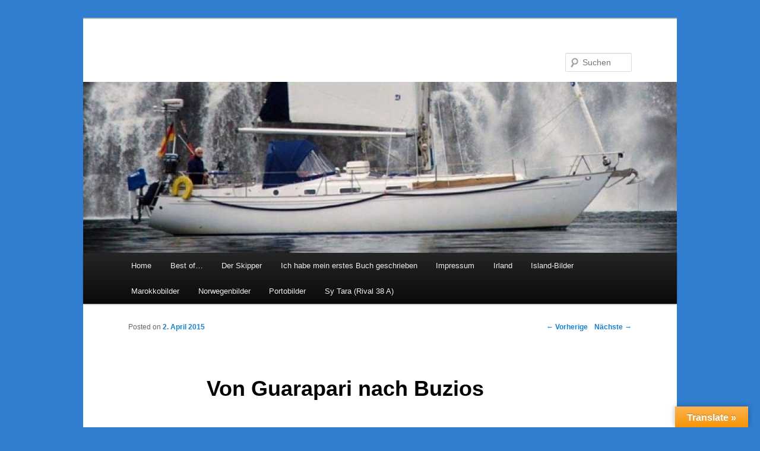

--- FILE ---
content_type: text/html; charset=UTF-8
request_url: http://sy-tara.de/?p=1109
body_size: 7119
content:
<!DOCTYPE html>
<!--[if IE 6]>
<html id="ie6" lang="de-DE">
<![endif]-->
<!--[if IE 7]>
<html id="ie7" lang="de-DE">
<![endif]-->
<!--[if IE 8]>
<html id="ie8" lang="de-DE">
<![endif]-->
<!--[if !(IE 6) | !(IE 7) | !(IE 8)  ]><!-->
<html lang="de-DE">
<!--<![endif]-->
<head>
<meta charset="UTF-8" />
<meta name="viewport" content="width=device-width" />
<title>Von Guarapari nach Buzios | </title>
<link rel="profile" href="http://gmpg.org/xfn/11" />
<link rel="stylesheet" type="text/css" media="all" href="http://sy-tara.de/wp-content/themes/twentyeleven/style.css" />
<link rel="pingback" href="http://sy-tara.de/xmlrpc.php" />
<!--[if lt IE 9]>
<script src="http://sy-tara.de/wp-content/themes/twentyeleven/js/html5.js" type="text/javascript"></script>
<![endif]-->
<link rel="alternate" type="application/rss+xml" title=" &raquo; Feed" href="http://sy-tara.de/?feed=rss2" />
<link rel="alternate" type="application/rss+xml" title=" &raquo; Kommentar-Feed" href="http://sy-tara.de/?feed=comments-rss2" />
<link rel="alternate" type="application/rss+xml" title=" &raquo; Von Guarapari nach Buzios Kommentar-Feed" href="http://sy-tara.de/?feed=rss2&#038;p=1109" />
<link rel='stylesheet' id='gllrStylesheet-css'  href='http://sy-tara.de/wp-content/plugins/gallery-plugin/css/stylesheet.css?ver=3.5' type='text/css' media='all' />
<link rel='stylesheet' id='gllrFancyboxStylesheet-css'  href='http://sy-tara.de/wp-content/plugins/gallery-plugin/fancybox/jquery.fancybox-1.3.4.css?ver=3.5' type='text/css' media='all' />
<link rel='stylesheet' id='google-language-translator-css'  href='http://sy-tara.de/wp-content/plugins/google-language-translator/css/style.css?ver=6.0.15' type='text/css' media='' />
<link rel='stylesheet' id='glt-toolbar-styles-css'  href='http://sy-tara.de/wp-content/plugins/google-language-translator/css/toolbar.css?ver=6.0.15' type='text/css' media='' />
<link rel='stylesheet' id='wppa_style-css'  href='http://sy-tara.de/wp-content/plugins/wp-photo-album-plus/theme/wppa-style.css?ver=5-2-06-000' type='text/css' media='all' />
<script type='text/javascript' src='http://sy-tara.de/wp-includes/js/jquery/jquery.js?ver=1.8.3'></script>
<script type='text/javascript' src='http://sy-tara.de/wp-content/plugins/wp-photo-album-plus/wppa.min.js?ver=5-2-06-000'></script>
<script type='text/javascript' src='http://sy-tara.de/wp-includes/js/comment-reply.min.js?ver=3.5'></script>
<script type='text/javascript' src='http://sy-tara.de/wp-content/plugins/gallery-plugin/fancybox/jquery.mousewheel-3.0.4.pack.js?ver=3.5'></script>
<script type='text/javascript' src='http://sy-tara.de/wp-content/plugins/gallery-plugin/fancybox/jquery.fancybox-1.3.4.pack.js?ver=3.5'></script>
<script type='text/javascript' src='http://sy-tara.de/wp-content/plugins/flash-album-gallery/admin/js/swfobject.js?ver=2.2'></script>
<script type='text/javascript' src='http://sy-tara.de/wp-content/plugins/flash-album-gallery/admin/js/swfaddress.js?ver=2.4'></script>
<link rel="EditURI" type="application/rsd+xml" title="RSD" href="http://sy-tara.de/xmlrpc.php?rsd" />
<link rel="wlwmanifest" type="application/wlwmanifest+xml" href="http://sy-tara.de/wp-includes/wlwmanifest.xml" /> 
<link rel='prev' title='Von den Abrolhos nach Guarapari' href='http://sy-tara.de/?p=1104' />
<link rel='next' title='Buzios und Arraial' href='http://sy-tara.de/?p=1115' />
<meta name="generator" content="WordPress 3.5" />
<link rel='canonical' href='http://sy-tara.de/?p=1109' />
		<!-- Start ios -->
		<script type="text/javascript">
			(function($){
				$(document).ready( function() {
					$( '#fancybox-overlay' ).css({
						'width' : $(document).width()
					});	
				});	
			})(jQuery);
		</script>
		<!-- End ios -->
	<style>#google_language_translator{width:auto!important;}.goog-tooltip{display: none!important;}.goog-tooltip:hover{display: none!important;}.goog-text-highlight{background-color:transparent!important;border:none!important;box-shadow:none!important;}#flags{display:none;}#google_language_translator{color:transparent;}body{top:0px!important;}#goog-gt-tt{display:none!important;}</style>
<!-- <meta name='Grand Flagallery' content='3.20' /> -->
<style type="text/css" id="custom-background-css">
body.custom-background { background-color: #317dd0; }
</style>

<!-- WPPA+ Runtime parameters -->
	<script type="text/javascript">
	/* <![CDATA[ */

	wppaDebug = false;
	wppaVersion = "5-2-06-000";
	wppaBackgroundColorImage = "#eeeeee";
	wppaPopupLinkType = "photo";
	wppaAnimationType = "fadeover";
	wppaAnimationSpeed = 800;
	wppaImageDirectory = "http://sy-tara.de/wp-content/plugins/wp-photo-album-plus/images/";
	wppaThumbnailAreaDelta = 14;
	wppaTextFrameDelta = 181;
	wppaBoxDelta = 14;
	wppaSlideShowTimeOut = 2500;
	wppaPreambule = 4;
	wppaFilmShowGlue = true;
	wppaSlideShow = "Diaschau";
	wppaStart = "Starte";
	wppaStop = "Beenden";
	wppaSlower = "Langsamer";
	wppaFaster = "Schneller";
	wppaPhoto = "Foto";
	wppaOf = "von";
	wppaPreviousPhoto = "&laquo;&nbsp;Vorheriges Foto";
	wppaNextPhoto = "Nächstes Foto&nbsp;&raquo;";
	wppaPrevP = "Vorheriges";
	wppaNextP = "Nächstes";
	wppaAvgRating = "Durchschnittliche Bewertung";
	wppaMyRating = "Meine&nbsp;Bewertung";
	wppaAvgRat = "Avg.";
	wppaMyRat = "Mine";
	wppaDislikeMsg = "You marked this image as inappropriate.";
	wppaShowDislikeCount = true;
	wppaNoDislikes = "No dislikes";
	wppa1Dislike = "1 dislike";
	wppaDislikes = "dislikes";
	wppaIncludingMine = "including mine";
	wppaMiniTreshold = 300;
	wppaUserName = "3.17.179.73";
	wppaRatingOnce = false;
	wppaPleaseName = "Bitte gibt deinen Namen an";
	wppaPleaseEmail = "Bitte gib eine gültige E-Mail Adress an";
	wppaPleaseComment = "Bitte hinterlasse ein Kommentar";
	wppaHideWhenEmpty = false;
	wppaBGcolorNumbar = "#cccccc";
	wppaBcolorNumbar = "#cccccc";
	wppaBGcolorNumbarActive = "#333333";
	wppaBcolorNumbarActive = "#333333";
	wppaFontFamilyNumbar = "";
	wppaFontSizeNumbar = "px";
	wppaFontColorNumbar = "#777777";
	wppaFontWeightNumbar = "normal";
	wppaFontFamilyNumbarActive = "";
	wppaFontSizeNumbarActive = "px";
	wppaFontColorNumbarActive = "#777777";
	wppaFontWeightNumbarActive = "bold";
	wppaNumbarMax = "10";
	wppaLang = "";
	wppaAjaxUrl = "http://sy-tara.de/wp-admin/admin-ajax.php";
	wppaSiteUrl = "http://sy-tara.de";
	wppaNextOnCallback = false;
	wppaRatingUseAjax = true;
	wppaStarOpacity = 0.2;
	wppaTickImg.src = "http://sy-tara.de/wp-content/plugins/wp-photo-album-plus/images/tick.png";
	wppaClockImg.src = "http://sy-tara.de/wp-content/plugins/wp-photo-album-plus/images/clock.png";
	wppaSlideWrap = true;
	wppaLightBox = "";
	wppaEmailRequired = true;
	wppaSlideBorderWidth = 0;
	wppaAllowAjax = false;
	wppaUsePhotoNamesInUrls = false;
	wppaThumbTargetBlank = false;
	wppaRatingMax = 5;
	wppaRatingDisplayType = "graphic";
	wppaRatingPrec = 2;
	wppaStretch = false;
	wppaMinThumbSpace = 4;
	wppaThumbSpaceAuto = true;
	wppaMagnifierCursor = "magnifier-small.png";
	wppaArtMonkyLink = "none";
	wppaAutoOpenComments = true;
	wppaUpdateAddressLine = true;
	wppaUploadUrl = "http://sy-tara.de/wp-content/uploads/wppa";
	wppaFilmThumbTitle = "Doppelklick zum Starten/Stoppen der Slideshow";
	wppaVoteForMe = "Vote for me!";
	wppaVotedForMe = "Voted for me";
	wppaSlideSwipe = true;
	wppaMaxCoverWidth = 1024;
	wppaLightboxSingle = false;
	wppaDownLoad = "Download";
	wppaSlideToFullpopup = false; 
	wppaComAltSize = 75;
	wppaBumpViewCount = true; 
	/* ]]> */
</script>

		<!-- Browser detected = Mozilla/5.0 (Macintosh; Intel Mac OS X 10_15_7) AppleWebKit/537.36 (KHTML, like Gecko) Chrome/131.0.0.0 Safari/537.36; ClaudeBot/1.0; +claudebot@anthropic.com) -->
		<style type="text/css">
			#wppa-overlay-ic { padding-top: 5px !important; } 
			#wppa-overlay-qt-txt, #wppa-overlay-qt-img { top: 5px !important; }
		</style>
	<!-- WPPA+ Rendering enabled -->
	</head>

<body class="single single-post postid-1109 single-format-standard custom-background single-author singular two-column right-sidebar">
<div id="page" class="hfeed">
	<header id="branding" role="banner">
			<hgroup>
				<h1 id="site-title"><span><a href="http://sy-tara.de/" title="" rel="home"></a></span></h1>
				<h2 id="site-description"></h2>
			</hgroup>

						<a href="http://sy-tara.de/">
									<img src="http://sy-tara.de/wp-content/uploads/2012/05/cropped-cropped-Norwegen-640-Kopie.jpg" width="1000" height="288" alt="" />
							</a>
			
								<form method="get" id="searchform" action="http://sy-tara.de/">
		<label for="s" class="assistive-text">Suchen</label>
		<input type="text" class="field" name="s" id="s" placeholder="Suchen" />
		<input type="submit" class="submit" name="submit" id="searchsubmit" value="Suchen" />
	</form>
			
			<nav id="access" role="navigation">
				<h3 class="assistive-text">Hauptmenü</h3>
								<div class="skip-link"><a class="assistive-text" href="#content" title="Zum Inhalt wechseln">Zum Inhalt wechseln</a></div>
				<div class="skip-link"><a class="assistive-text" href="#secondary" title="Zum sekundären Inhalt wechseln">Zum sekundären Inhalt wechseln</a></div>
								<div class="menu"><ul><li ><a href="http://sy-tara.de/" title="Home">Home</a></li><li class="page_item page-item-239"><a href="http://sy-tara.de/?page_id=239">Best of&#8230;</a></li><li class="page_item page-item-2"><a href="http://sy-tara.de/?page_id=2">Der Skipper</a></li><li class="page_item page-item-1335"><a href="http://sy-tara.de/?page_id=1335">Ich habe mein erstes Buch geschrieben</a></li><li class="page_item page-item-1189"><a href="http://sy-tara.de/?page_id=1189">Impressum</a></li><li class="page_item page-item-818"><a href="http://sy-tara.de/?page_id=818">Irland</a></li><li class="page_item page-item-475"><a href="http://sy-tara.de/?page_id=475">Island-Bilder</a></li><li class="page_item page-item-1034"><a href="http://sy-tara.de/?page_id=1034">Marokkobilder</a></li><li class="page_item page-item-351"><a href="http://sy-tara.de/?page_id=351">Norwegenbilder</a></li><li class="page_item page-item-815"><a href="http://sy-tara.de/?page_id=815">Portobilder</a></li><li class="page_item page-item-141"><a href="http://sy-tara.de/?page_id=141">Sy Tara (Rival 38 A)</a></li></ul></div>
			</nav><!-- #access -->
	</header><!-- #branding -->


	<div id="main">
		<div id="primary">
			<div id="content" role="main">

				
					<nav id="nav-single">
						<h3 class="assistive-text">Artikelnavigation</h3>
						<span class="nav-previous"><a href="http://sy-tara.de/?p=1104" rel="prev"><span class="meta-nav">&larr;</span> Vorherige</a></span>
						<span class="nav-next"><a href="http://sy-tara.de/?p=1115" rel="next">Nächste <span class="meta-nav">&rarr;</span></a></span>
					</nav><!-- #nav-single -->

					
<article id="post-1109" class="post-1109 post type-post status-publish format-standard hentry category-allgemein">
	<header class="entry-header">
		<h1 class="entry-title">Von Guarapari nach Buzios</h1>

				<div class="entry-meta">
			<span class="sep">Posted on </span><a href="http://sy-tara.de/?p=1109" title="15:53" rel="bookmark"><time class="entry-date" datetime="2015-04-02T15:53:48+00:00" pubdate>2. April 2015</time></a><span class="by-author"> <span class="sep"> by </span> <span class="author vcard"><a class="url fn n" href="http://sy-tara.de/?author=1" title="Zeige alle Beiträge von admin" rel="author">admin</a></span></span>		</div><!-- .entry-meta -->
			</header><!-- .entry-header -->

	<div class="entry-content">
		<p>Guarapari hatte nicht wirklich viel zu bitten, die großen Städte an der Küste sind austauschbar. Nette Strände entlang einer Hochhauspromenade, darum hielt mich nicht soviel dort. Ich habe Lust auf klares Wasser in einer grünen Bucht, wo man am Morgen einfach sich so ins Wasser fallen lassen kann und Buzios hörte sich da schon vielversprechender an.</p>
<p>Das ich das Ziel knapp verfehlte hatte ich ja schon geschrieben, doch der Weg dorthin hatte es auch schon in sich.</p>
<p><img alt="DSC_0346 (400x266)" src="http://sy-tara.de/wp-content/uploads/2015/04/DSC_0346-400x266.jpg" width="550" height="373" /></p>
<p>Morgens um 5 Uhr 30 bin ich ausgelaufen, wie ich es am liebsten mag. Hinein in die aufgehende Sonne und man nutzt das Sonnenlicht voll aus, was in den Tropen nur 12 Stunden am Tag scheint.</p>
<p>Die gut 160 Meilen sollten mich auch bei Tag in Buzios ankommen lassen. Da war es wichtig das ich wie immer speed machte. Ich entschied mich für den Genacker und alles lief soweit gut an einem recht trüben Tag. Gegen Mittag tat sich was. Im Westen bildete ich eine mächtige Böenwalze mit einem ausgeprägten Tief dahinter. So eine Böenwalze bringt an seiner Front erst einmal drehende Winde, meist nicht so stark. Da ich immer noch Nordostwind hatte machte ich mir nicht soviel sorgen, doch dann kam das Ding immer näher. Als ich mich entschied, den Genacker herunter zu holen, da es auch noch anfing zu regnen, machte mir Murphys Law wieder zu schaffen und sorgte für einen nicht reibungslosen Ablauf.</p>
<p><img alt="Boenwalze-Panorama (400x94)" src="http://sy-tara.de/wp-content/uploads/2015/04/Boenwalze-Panorama-400x94.jpg" width="549" height="168" /></p>
<p>Der Wind drehte plötzlich schneller als erlaubt und damit auch der Genacker, der sich uns Vorstag zu drehen drohte. Ich schmiss die Genackerschot los, ging aufs Vorschiff und zog an die Leinen des Bergeschlauchs. Auf halber Höhe blieb die Leine hängen, da sie sich vertörnt hatte. Ich löste also schnell das Fall, um das große Tuch zu bändigen, doch dabei glitt es mir durch die Hände und ein Teil des Genackers landete im Wasser. Glücklicherweise hatte ich es dann doch noch schadlos an Deck bekommen, doch es ärgerte mich schon das so etwas mal wieder im ungünstigsten Augenblick passierte. Der Wind hatte schnell von Nordost über Nord auf West gedreht und dann schnell weiter auf Süd. Ist klar, dachte ich mir. Auf die Nase, was sonst.</p>
<p>Um mich herum regnete es in Strömen und es Blitze und donnerte grell und laut, das ich schon die Sekunden dazwischen zählte, um den Abstand einzuschätzen wie weit die Einschläge entfernt sind, denn ein Blitzschlag ins Schiff würde sämtliche Elektronik durch schmoren lassen.</p>
<p>Der Wind war nicht besonders stark, so nutzte ich die schwache Phase um die Batterien zu landen und fuhr unter Motor weiter, in der Hoffnung, das der Wind bald wieder aus Nordost wehen sollte.</p>
<p>Den Kurs veränderte ich soweit, dass es mich unter Motor durch die Untiefen bringen sollte, die vor uns lagen. Unter Segeln wäre ich außen herum gefahren, doch unter Motor konnte ich uns kontrolliert besser auf den kürzesten Weg dadurch bringen.</p>
<p><img alt="DSC_0391 (400x266)" src="http://sy-tara.de/wp-content/uploads/2015/04/DSC_0391-400x266.jpg" width="551" height="377" /></p>
<p>Die Nacht war wegen der vielen Fischer wieder etwas anstrengender. Sie benutzen verschiedenen Systeme. Die meistens Trawlern, das heißt sie ziehen die Netze hinter sich her. Wenige legen aber auch Treibnetze aus, die durch Blinklichter markiert sind. Ein Fischer sprach mich plötzlich in der Nacht an, als ich kurz vor seinen Netzen war. Im letzten Moment steuerte ich von Hand um ihn herum um nicht über seine Netze zu fahren. Platt vorm Lacken nahm ich auch noch schnell das Großsegel weg, damit ich keine Patenthalse fuhr.</p>
<p>By the Way: Auf dem weiterem Weg nach Buzios zeigte das Echolot im tiefen Wasser zwischenzeitlich nur 6 m Wassertiefe an. Ich erschrak, setzte dann aber schnell meine gefährlichste Waffe ein, von der ich nur selten Gebrauch machte – nämlich meinen Verstand! Schnell kam ich zu dem Schluss, dass es sich um ein U-Boot der brasilianischen Marine handeln musste, die kontrollieren, ob ich Alkohol und Zigaretten am Kiel schmuggle. Dem war natürlich nicht so. Rauchwaren mag ich nicht und die Hausbar der Tara ist voll genug. Überprüfen konnte ich natürlich meine Aussage nicht, doch wie ich mich kenne wird es schon stimmen. Letztendlich war es aber auch egal, denn schnell war die Tiefenangabe auf den Instrumenten wieder gestrichelt und so brauchte ich auch keinen Gebrauch von meinem Verstand machen.</p>
<p>Und so ging es weiter nach Buzios, was ich ohne Verstand auch verfehlte. (Siehe: „Oh,Oh!“)</p>
			</div><!-- .entry-content -->

	<footer class="entry-meta">
		Dieser Eintrag wurde veröffentlicht in <a href="http://sy-tara.de/?cat=1" title="Alle Beiträge in Rival 38 ansehen" rel="category">Rival 38</a> von <a href="http://sy-tara.de/?author=1">admin</a>. <a href="http://sy-tara.de/?p=1109" title="Permalink zu Von Guarapari nach Buzios" rel="bookmark">Permanenter Link des Eintrags</a>.		
			</footer><!-- .entry-meta -->
</article><!-- #post-1109 -->

						<div id="comments">
	
	
			<p class="nocomments">Die Kommentarfunktion ist geschlossen.</p>
	
									
</div><!-- #comments -->

				
			</div><!-- #content -->
		</div><!-- #primary -->


	</div><!-- #main -->

	<footer id="colophon" role="contentinfo">

			

			<div id="site-generator">
								<a href="http://wordpress.org/" title="Semantic Personal Publishing Platform" rel="generator">Proudly powered by WordPress</a>
			</div>
	</footer><!-- #colophon -->
</div><!-- #page -->

<div id="glt-translate-trigger"><span class="notranslate">Translate &raquo;</span></div><div id="glt-toolbar"></div><div id="flags" style="display:none" class="size"><ul id="sortable" class="ui-sortable"><li id="English"><a href="#" title="English" class="nturl notranslate en flag English"></a></li></ul></div><div id='glt-footer'><div id="google_language_translator" class="default-language-de"></div></div><script>function GoogleLanguageTranslatorInit() { new google.translate.TranslateElement({pageLanguage: 'de', includedLanguages:'en', autoDisplay: false}, 'google_language_translator');}</script>
<!-- start WPPA+ Footer data -->
	<div id="wppa-overlay-bg" style="text-align:center; display:none; position:fixed; top:0; left:0; z-index:100090; width:100%; height:2048px; background-color:black;" onclick="wppaOvlOnclick(event)" ></div>
	<div id="wppa-overlay-ic" style="position:fixed; top:0; padding-top:10px; z-index:100095; opacity:1; box-shadow:none;"
		ontouchstart="wppaTouchStart(event, 'wppa-overlay-ic', -1);"  ontouchend="wppaTouchEnd(event);" 
		ontouchmove="wppaTouchMove(event);" ontouchcancel="wppaTouchCancel(event);" >
	</div>
	<img id="wppa-overlay-sp" style="position:fixed; top:200px; left:200px; z-index:100100; opacity:1; visibility:hidden; box-shadow:none;" src="http://sy-tara.de/wp-content/plugins/wp-photo-album-plus/images/loading.gif" />
	<script type="text/javascript">jQuery("#wppa-overlay-bg").css({height:screen.height+"px"});
		wppaOvlTxtHeight = "auto";
		wppaOvlCloseTxt = "CLOSE";
		wppaOvlOpacity = 0.8;
		wppaOvlOnclickType = "none";
		wppaOvlTheme = "black";
		wppaOvlAnimSpeed = 300;
		wppaVer4WindowWidth = 800;
		wppaVer4WindowHeight = 600;
		wppaOvlShowCounter = true;
		
		wppaOvlFontSize = "10"
		
		wppaOvlFontWeight = "bold"
		wppaOvlLineHeight = "12"
	</script>
	<input type="hidden" id="wppa-nonce" name="wppa-nonce" value="5b23099b42" />
<!-- end WPPA+ Footer data -->

<!-- Do user upload -->
<!-- Done user upload --><script type='text/javascript' src='http://sy-tara.de/wp-content/plugins/google-language-translator/js/scripts.js?ver=6.0.15'></script>
<script type='text/javascript' src='//translate.google.com/translate_a/element.js?cb=GoogleLanguageTranslatorInit'></script>

</body>
</html>